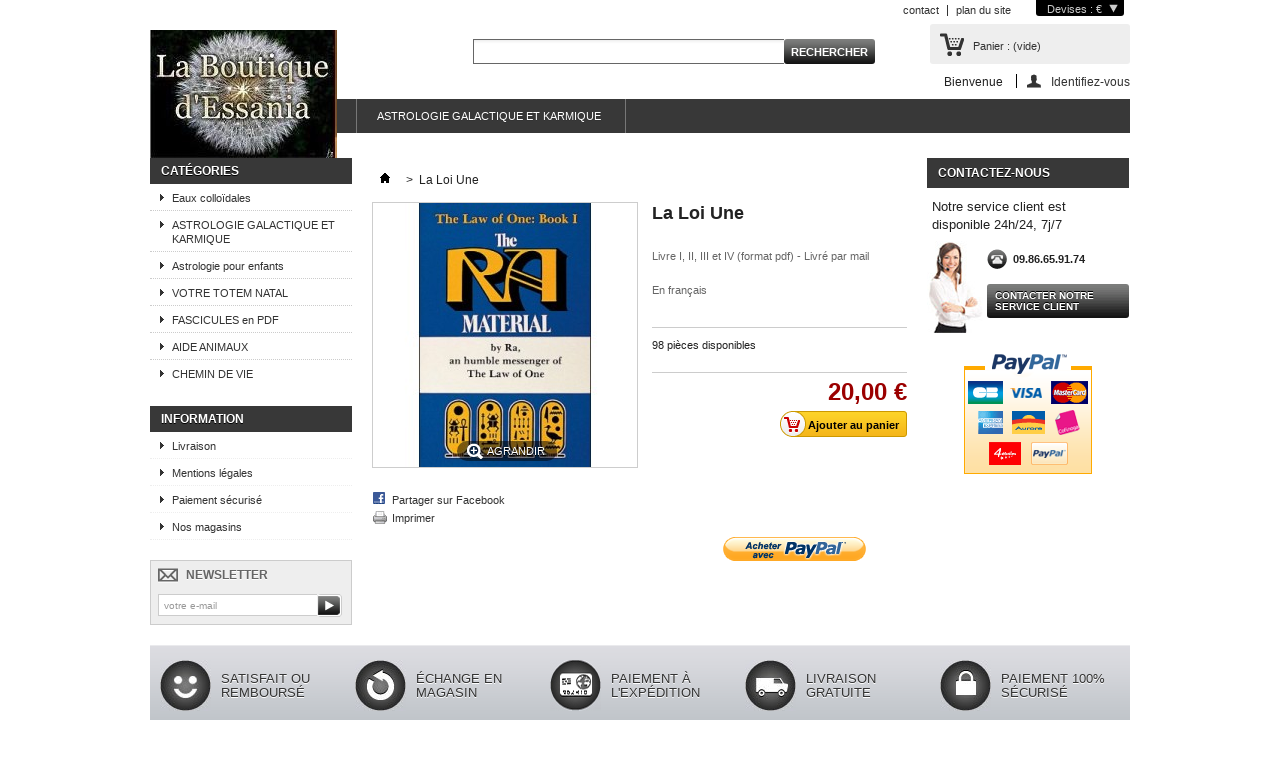

--- FILE ---
content_type: text/html; charset=utf-8
request_url: http://essania10.fr/home/199-la-loi-une-.html
body_size: 7373
content:
<!DOCTYPE html PUBLIC "-//W3C//DTD XHTML 1.1//EN" "http://www.w3.org/TR/xhtml11/DTD/xhtml11.dtd"> <!--[if lt IE 7]><html class="no-js lt-ie9 lt-ie8 lt-ie7 " lang="fr"> <![endif]--> <!--[if IE 7]><html class="no-js lt-ie9 lt-ie8 ie7" lang="fr"> <![endif]--> <!--[if IE 8]><html class="no-js lt-ie9 ie8" lang="fr"> <![endif]--> <!--[if gt IE 8]><html class="no-js ie9" lang="fr"> <![endif]--><html xmlns="http://www.w3.org/1999/xhtml" xml:lang="fr"><head><title>La Loi Une  - Boutique d&#039;Essania</title><meta name="description" content="Livre I, II, III et IV (format pdf) - Livré par mail
En français" /><meta http-equiv="Content-Type" content="application/xhtml+xml; charset=utf-8" /><meta http-equiv="content-language" content="fr" /><meta name="generator" content="PrestaShop" /><meta name="robots" content="index,follow" /><link rel="icon" type="image/vnd.microsoft.icon" href="/img/favicon.ico?1622110494" /><link rel="shortcut icon" type="image/x-icon" href="/img/favicon.ico?1622110494" /><script type="text/javascript">/* <![CDATA[ */var baseDir='http://essania10.fr/';var baseUri='http://essania10.fr/';var static_token='a3c0365eec7cea280e1e62cf07838382';var token='a3c0365eec7cea280e1e62cf07838382';var priceDisplayPrecision=2;var priceDisplayMethod=0;var roundMode=2;/* ]]> */</script><link href="/themes/default/css/grid_prestashop.css" rel="stylesheet" type="text/css" media="all" /><link href="/themes/default/css/global.css" rel="stylesheet" type="text/css" media="all" /><link href="/themes/default/css/product.css" rel="stylesheet" type="text/css" media="all" /><link href="/js/jquery/plugins/fancybox/jquery.fancybox.css" rel="stylesheet" type="text/css" media="all" /><link href="/modules/blockpermanentlinks/blockpermanentlinks.css" rel="stylesheet" type="text/css" media="all" /><link href="/modules/blockcontact/blockcontact.css" rel="stylesheet" type="text/css" media="all" /><link href="/modules/blockcart/blockcart.css" rel="stylesheet" type="text/css" media="all" /><link href="/modules/blockcurrencies/blockcurrencies.css" rel="stylesheet" type="text/css" media="all" /><link href="/modules/blockmyaccountfooter/blockmyaccount.css" rel="stylesheet" type="text/css" media="all" /><link href="/modules/blockuserinfo/blockuserinfo.css" rel="stylesheet" type="text/css" media="all" /><link href="/modules/blocklanguages/blocklanguages.css" rel="stylesheet" type="text/css" media="all" /><link href="/js/jquery/plugins/autocomplete/jquery.autocomplete.css" rel="stylesheet" type="text/css" media="all" /><link href="/themes/default/css/product_list.css" rel="stylesheet" type="text/css" media="all" /><link href="/modules/blocksearch/blocksearch.css" rel="stylesheet" type="text/css" media="all" /><link href="/modules/blocknewsletter/blocknewsletter.css" rel="stylesheet" type="text/css" media="all" /><link href="/modules/editorial/editorial.css" rel="stylesheet" type="text/css" media="all" /><link href="/modules/paypal/views/css/paypal.css" rel="stylesheet" type="text/css" media="all" /><link href="/modules/blocktopmenu/css/superfish-modified.css" rel="stylesheet" type="text/css" media="all" /><link href="/modules/blockreinsurance/style.css" rel="stylesheet" type="text/css" media="all" /><script src="/js/jquery/jquery-1.7.2.min.js" type="text/javascript">/* <![CDATA[ *//* ]]> */</script><script src="/js/jquery/plugins/jquery.easing.js" type="text/javascript">/* <![CDATA[ *//* ]]> */</script><script src="/js/tools.js" type="text/javascript">/* <![CDATA[ *//* ]]> */</script><script src="/js/jquery/plugins/fancybox/jquery.fancybox.js" type="text/javascript">/* <![CDATA[ *//* ]]> */</script><script src="/js/jquery/plugins/jquery.idTabs.js" type="text/javascript">/* <![CDATA[ *//* ]]> */</script><script src="/js/jquery/plugins/jquery.scrollTo.js" type="text/javascript">/* <![CDATA[ *//* ]]> */</script><script src="/js/jquery/plugins/jquery.serialScroll.js" type="text/javascript">/* <![CDATA[ *//* ]]> */</script><script src="/themes/default/js/tools.js" type="text/javascript">/* <![CDATA[ *//* ]]> */</script><script src="/themes/default/js/product.js" type="text/javascript">/* <![CDATA[ *//* ]]> */</script><script src="/modules/blockcart/ajax-cart.js" type="text/javascript">/* <![CDATA[ *//* ]]> */</script><script src="/themes/default/js/tools/treeManagement.js" type="text/javascript">/* <![CDATA[ *//* ]]> */</script><script src="/js/jquery/plugins/autocomplete/jquery.autocomplete.js" type="text/javascript">/* <![CDATA[ *//* ]]> */</script><script src="/modules/blocktopmenu/js/hoverIntent.js" type="text/javascript">/* <![CDATA[ *//* ]]> */</script><script src="/modules/blocktopmenu/js/superfish-modified.js" type="text/javascript">/* <![CDATA[ *//* ]]> */</script><link rel="alternate" type="application/rss+xml" title="La Loi Une  - Boutique d&#039;Essania" href="http://essania10.fr/modules/feeder/rss.php?id_category=2&amp;orderby=position&amp;orderway=asc" /><script type="text/javascript">/* <![CDATA[ */function updateFormDatas()
{var nb=$('#quantity_wanted').val();var id=$('#idCombination').val();$('.paypal_payment_form input[name=quantity]').val(nb);$('.paypal_payment_form input[name=id_p_attr]').val(id);}
$(document).ready(function(){if($('#in_context_checkout_enabled').val()!=1)
{$('#payment_paypal_express_checkout').click(function(){$('#paypal_payment_form_cart').submit();return false;});}var jquery_version=$.fn.jquery.split('.');if(jquery_version[0]>=1&&jquery_version[1]>=7)
{$('body').on('submit',".paypal_payment_form",function(){updateFormDatas();});}
else{$('.paypal_payment_form').live('submit',function(){updateFormDatas();});}function displayExpressCheckoutShortcut(){var id_product=$('input[name="id_product"]').val();var id_product_attribute=$('input[name="id_product_attribute"]').val();$.ajax({type:"GET",url:baseDir+'/modules/paypal/express_checkout/ajax.php',data:{get_qty:"1",id_product:id_product,id_product_attribute:id_product_attribute},cache:false,success:function(result){if(result=='1'){$('#container_express_checkout').slideDown();}else{$('#container_express_checkout').slideUp();}
return true;}});}$('select[name^="group_"]').change(function(){setTimeout(function(){displayExpressCheckoutShortcut()},500);});$('.color_pick').click(function(){setTimeout(function(){displayExpressCheckoutShortcut()},500);});if($('body#product').length>0)
setTimeout(function(){displayExpressCheckoutShortcut()},500);var modulePath='modules/paypal';var subFolder='/integral_evolution';var baseDirPP=baseDir;var fullPath=baseDirPP+modulePath+subFolder;var confirmTimer=false;if($('form[target="hss_iframe"]').length==0){if($('select[name^="group_"]').length>0)
displayExpressCheckoutShortcut();return false;}else{checkOrder();}function checkOrder(){if(confirmTimer==false)
confirmTimer=setInterval(getOrdersCount,1000);}});/* ]]> */</script></head><body class="  " id="product"><div class="container_9 clearfix" id="page"><div class="grid_9 alpha omega" id="header"> <a href="http://essania10.fr/" id="header_logo" title="Boutique d&#039;Essania"> <img class="logo" src="/img/logo-1.jpg?1622110494" alt="Boutique d&#039;Essania" width="187" height="128"  /> </a><div class="grid_9 omega" id="header_right"><script type="text/javascript">/* <![CDATA[ */$(document).ready(function(){$("#setCurrency").mouseover(function(){$(this).addClass("countries_hover");$(".currencies_ul").addClass("currencies_ul_hover");});$("#setCurrency").mouseout(function(){$(this).removeClass("countries_hover");$(".currencies_ul").removeClass("currencies_ul_hover");});$('ul#first-currencies li:not(.selected)').css('opacity',0.3);$('ul#first-currencies li:not(.selected)').hover(function(){$(this).css('opacity',1);},function(){$(this).css('opacity',0.3);});});/* ]]> */</script><div id="currencies_block_top"><form action="/home/199-la-loi-une-.html" id="setCurrency" method="post"><p> <input type="hidden" name="id_currency" id="id_currency" value=""/> <input type="hidden" name="SubmitCurrency" value="" /> Devises : €</p><ul class="currencies_ul" id="first-currencies"><li class="selected"> <a href="javascript:setCurrency(1);" title="Euro">€</a></li></ul></form></div><ul id="header_links"><li id="header_link_contact"><a href="http://essania10.fr/contactez-nous" title="contact">contact</a></li><li id="header_link_sitemap"><a href="http://essania10.fr/plan-du-site" title="plan du site">plan du site</a></li><li id="header_link_bookmark"><script type="text/javascript">/* <![CDATA[ */writeBookmarkLink('http://essania10.fr/home/137-l-homme-et-l-animal.html','L\\\'Homme et l\\\'Animal - Boutique d\\\'Essania','favoris');/* ]]> */</script></li></ul><div id="search_block_top"><form action="http://essania10.fr/recherche" id="searchbox" method="get"><p> <label for="search_query_top"></label> <input type="hidden" name="controller" value="search" /> <input type="hidden" name="orderby" value="position" /> <input type="hidden" name="orderway" value="desc" /> <input class="search_query" type="text" id="search_query_top" name="search_query" value="" /> <input type="submit" name="submit_search" value="Rechercher" class="button" /></p></form></div><script type="text/javascript">/* <![CDATA[ */$('document').ready(function(){$("#search_query_top").autocomplete('http://essania10.fr/recherche',{minChars:3,max:10,width:500,selectFirst:false,scroll:false,dataType:"json",formatItem:function(data,i,max,value,term){return value;},parse:function(data){var mytab=new Array();for(var i=0;i<data.length;i++)
mytab[mytab.length]={data:data[i],value:data[i].cname+' > '+data[i].pname};return mytab;},extraParams:{ajaxSearch:1,id_lang:1}}).result(function(event,data,formatted){$('#search_query_top').val(data.pname);document.location.href=data.product_link;})});/* ]]> */</script><div id="header_user"><ul id="header_nav"><li id="shopping_cart"> <a href="http://essania10.fr/commande" rel="nofollow" title="Voir mon panier">Panier : <span class="ajax_cart_quantity hidden">0</span> <span class="ajax_cart_product_txt hidden">produit</span> <span class="ajax_cart_product_txt_s hidden">produits</span> <span class="ajax_cart_total hidden"> </span> <span class="ajax_cart_no_product">(vide)</span> </a></li><li id="your_account"><a href="http://essania10.fr/mon-compte" rel="nofollow" title="Voir mon compte client">Votre compte</a></li></ul><p id="header_user_info"> Bienvenue <a class="login" href="http://essania10.fr/mon-compte" rel="nofollow" title="Identifiez-vous">Identifiez-vous</a></p></div><div class="sf-contener clearfix"><ul class="sf-menu clearfix"><li ><a href="http://essania10.fr/">Accueil</a><ul><li ><a href="http://essania10.fr/3-eaux-colloidales">Eaux colloïdales</a></li><li ><a href="http://essania10.fr/4-astrologie-galactique-et-karmique">ASTROLOGIE GALACTIQUE ET KARMIQUE</a></li><li ><a href="http://essania10.fr/9-astrologie-pour-enfants">Astrologie pour enfants</a></li><li ><a href="http://essania10.fr/10-votre-totem-natal">VOTRE TOTEM NATAL</a></li><li ><a href="http://essania10.fr/13-fascicules-en-pdf">FASCICULES en PDF</a></li><li ><a href="http://essania10.fr/19-aide-animaux">AIDE ANIMAUX</a></li><li ><a href="http://essania10.fr/21-chemin-de-vie">CHEMIN DE VIE</a></li></ul></li><li ><a href="http://essania10.fr/3-eaux-colloidales">Eaux colloïdales</a></li><li ><a href="http://essania10.fr/4-astrologie-galactique-et-karmique">ASTROLOGIE GALACTIQUE ET KARMIQUE</a></li></ul></div><div class="sf-right">&nbsp;</div><script type="text/javascript">/* <![CDATA[ */var CUSTOMIZE_TEXTFIELD=1;var img_dir='http://essania10.fr/themes/default/img/';/* ]]> */</script><script type="text/javascript">/* <![CDATA[ */var customizationIdMessage='Personnalisation';var removingLinkText='supprimer cet article du panier';var freeShippingTranslation='Livraison gratuite !';var freeProductTranslation='Gratuit !';var delete_txt='Supprimer';/* ]]> */</script><div class="block exclusive" id="cart_block"><p class="title_block"> <a href="http://essania10.fr/commande" rel="nofollow" title="Voir mon panier">Panier <span class="hidden" id="block_cart_expand">&nbsp;</span> <span id="block_cart_collapse">&nbsp;</span> </a></p><div class="block_content"><div class="collapsed" id="cart_block_summary"> <span class="ajax_cart_quantity" style="display:none;">0</span> <span class="ajax_cart_product_txt_s" style="display:none">articles</span> <span class="ajax_cart_product_txt">article</span> <span class="ajax_cart_total" style="display:none"> </span> <span class="ajax_cart_no_product">(vide)</span></div><div class="expanded" id="cart_block_list"><p class="cart_block_no_products" id="cart_block_no_products">Aucun produit</p><table id="vouchers" style="display:none;"><tbody></tbody></table><p id="cart-prices"> <span class="price ajax_cart_shipping_cost" id="cart_block_shipping_cost">0,00 €</span> <span>Expédition</span> <br/> <span class="price ajax_block_cart_total" id="cart_block_total">0,00 €</span> <span>Total</span></p><p id="cart-buttons"> <a class="button_small" href="http://essania10.fr/commande" rel="nofollow" title="Voir mon panier">Panier</a> <a class="exclusive" href="http://essania10.fr/commande" id="button_order_cart" rel="nofollow" title="Commander"><span></span>Commander</a></p></div></div></div></div></div><div class="grid_9 alpha omega clearfix" id="columns"><div class="column grid_2 alpha" id="left_column"><div class="block" id="categories_block_left"><p class="title_block">Catégories</p><div class="block_content"><ul class="tree dhtml"><li > <a href="http://essania10.fr/3-eaux-colloidales" title="NOURRIR ET ENTRETENIR SES CELLULES AVEC LES EAUX COLLO&Iuml;DALES(Documentation compl&egrave;te en pdf sur simple demande par mail)">Eaux collo&iuml;dales</a></li><li > <a href="http://essania10.fr/4-astrologie-galactique-et-karmique" title="(version imprim&eacute;e ou version pdf)">ASTROLOGIE GALACTIQUE ET KARMIQUE</a></li><li > <a href="http://essania10.fr/9-astrologie-pour-enfants" title="">Astrologie pour enfants</a></li><li > <a href="http://essania10.fr/10-votre-totem-natal" title="">VOTRE TOTEM NATAL</a></li><li > <a href="http://essania10.fr/13-fascicules-en-pdf" title="">FASCICULES en PDF</a></li><li > <a href="http://essania10.fr/19-aide-animaux" title="Nous avons besoin d&#039;aide pour nourrir des animaux abandonn&eacute;s ou errants (chats + chiens) que nous avons recueilli. Nous faisons donc appel ici &agrave; votre g&eacute;n&eacute;rosit&eacute;. Merci d&#039;avance.">AIDE ANIMAUX</a></li><li class="last"> <a href="http://essania10.fr/21-chemin-de-vie" title="">CHEMIN DE VIE</a></li></ul><script type="text/javascript">/* <![CDATA[ */$('div#categories_block_left ul.dhtml').hide();/* ]]> */</script></div></div><div class="block informations_block_left" id="informations_block_left_1"><p class="title_block"><a href="http://essania10.fr/content/category/1-home">Information</a></p><ul class="block_content"><li><a href="http://essania10.fr/content/1-livraison" title="Livraison">Livraison</a></li><li><a href="http://essania10.fr/content/2-mentions-legales" title="Mentions légales">Mentions légales</a></li><li><a href="http://essania10.fr/content/5-paiement-securise" title="Paiement sécurisé">Paiement sécurisé</a></li><li><a href="http://essania10.fr/magasins" title="Nos magasins">Nos magasins</a></li></ul></div><div class="block" id="newsletter_block_left"><p class="title_block">Newsletter</p><div class="block_content"><form action="http://essania10.fr/" method="post"><p> <input type="text" name="email" size="18"
value="votre e-mail"
onfocus="javascript:if(this.value=='votre e-mail')this.value='';"
onblur="javascript:if(this.value=='')this.value='votre e-mail';"
class="inputNew" /> <input type="submit" value="ok" class="button_mini" name="submitNewsletter" /> <input type="hidden" name="action" value="0" /></p></form></div></div></div><div class=" grid_5" id="center_column"><script type="text/javascript">/* <![CDATA[ */var currencySign='€';var currencyRate='1';var currencyFormat='2';var currencyBlank='1';var taxRate=0;var jqZoomEnabled=false;var oosHookJsCodeFunctions=new Array();var id_product='199';var productHasAttributes=false;var quantitiesDisplayAllowed=true;var quantityAvailable=98;var allowBuyWhenOutOfStock=true;var availableNowValue='';var availableLaterValue='';var productPriceTaxExcluded=20-0.000000;var productBasePriceTaxExcluded=20.000000-0.000000;var reduction_percent=0;var reduction_price=0;var specific_price=0;var product_specific_price=new Array();var specific_currency=false;var group_reduction='1';var default_eco_tax=0.000000;var ecotaxTax_rate=0;var currentDate='2026-01-26 18:00:01';var maxQuantityToAllowDisplayOfLastQuantityMessage=3;var noTaxForThisProduct=true;var displayPrice=0;var productReference='';var productAvailableForOrder='1';var productShowPrice='1';var productUnitPriceRatio='0.000000';var idDefaultImage=214;var stock_management=1;var productPriceWithoutReduction='20';var productPrice='20';var img_ps_dir='http://essania10.fr/img/';var customizationFields=new Array();customizationFields[0]=new Array();customizationFields[0][0]='img0';customizationFields[0][1]=0;var img_prod_dir='http://essania10.fr/img/p/';var combinationImages=new Array();combinationImages[0]=new Array();combinationImages[0][0]=214;var doesntExist='Ce produit n\'existe pas dans cette déclinaison. Vous pouvez néanmoins en sélectionner une autre.';var doesntExistNoMore='Ce produit n\'est plus en stock';var doesntExistNoMoreBut='avec ces options mais reste disponible avec d\'autres options';var uploading_in_progress='Envoi en cours, veuillez patienter...';var fieldRequired='Veuillez remplir tous les champs, puis enregistrer votre personnalisation';var attributesCombinations=new Array();/* ]]> */</script><div class="breadcrumb"> <a href="http://essania10.fr/" title="retour &agrave; Accueil"><img src="http://essania10.fr/themes/default/img/icon/home.gif" height="26" width="26" alt="Accueil" /></a> <span class="navigation-pipe">&gt;</span> <span class="navigation_page">La Loi Une </span></div><div class="clearfix" id="primary_block"><div id="pb-right-column"><div id="image-block"> <span id="view_full_size"> <img src="http://essania10.fr/214-large_default/la-loi-une-.jpg" title="La Loi Une " alt="La Loi Une " id="bigpic" width="264" height="264"/> <span class="span_link">Agrandir</span> </span></div><div class="clearfix hidden" id="views_block"><div id="thumbs_list"><ul id="thumbs_list_frame"><li id="thumbnail_214"> <a class="thickbox shown" href="http://essania10.fr/214-thickbox_default/la-loi-une-.jpg" rel="other-views" title=""> <img id="thumb_214" src="http://essania10.fr/214-medium_default/la-loi-une-.jpg" alt="" height="58" width="58" /> </a></li></ul></div></div><ul id="usefull_link_block"><li id="left_share_fb"> <a class="js-new-window" href="http://www.facebook.com/sharer.php?u=http%3A%2F%2Fessania10.fr%2Fhome%2F199-la-loi-une-.html&amp;t=La+Loi+Une+">Partager sur Facebook</a></li><li class="print"><a href="javascript:print();">Imprimer</a></li></ul></div><div id="pb-left-column"><h1>La Loi Une</h1><div id="short_description_block"><div class="rte align_justify" id="short_description_content"><p>Livre I, II, III et IV (format pdf) - Livré par mail</p><p>En français</p></div></div><form action="http://essania10.fr/panier" id="buy_block" method="post"><p class="hidden"> <input type="hidden" name="token" value="a3c0365eec7cea280e1e62cf07838382" /> <input type="hidden" name="id_product" value="199" id="product_page_product_id" /> <input type="hidden" name="add" value="1" /> <input type="hidden" name="id_product_attribute" id="idCombination" value="" /></p><div class="product_attributes"><p id="product_reference" style="display: none;"> <label for="product_reference">R&eacute;f&eacute;rence : </label> <span class="editable"></span></p><p id="quantity_wanted_p" style="display: none;"> <label>Quantit&eacute; :</label> <input type="text" name="qty" id="quantity_wanted" class="text" value="1" size="2" maxlength="3"  /></p><p id="minimal_quantity_wanted_p" style="display: none;"> Ce produit n&#039;est pas vendu &agrave; l&#039;unit&eacute;. Vous devez s&eacute;lectionner au moins <b id="minimal_quantity_label">1</b> quantit&eacute; pour ce produit.</p><p id="availability_statut" style="display: none;"> <span id="availability_label">Disponibilit&eacute; :</span> <span id="availability_value"></span></p><p id="availability_date" style="display: none;"> <span id="availability_date_label">Date de disponibilit&eacute;:</span> <span id="availability_date_value"></span></p><p id="pQuantityAvailable"> <span id="quantityAvailable">98</span> <span  style="display: none;" id="quantityAvailableTxt">pi&egrave;ce disponible</span> <span  id="quantityAvailableTxtMultiple">pi&egrave;ces disponibles</span></p><div id="oosHook" style="display: none;"></div><p class="warning_inline" id="last_quantities" style="display: none">Attention : derni&egrave;res pi&egrave;ces disponibles !</p></div><div class="content_prices clearfix"><div class="price"><p class="our_price_display"> <span id="our_price_display">20,00 €</span></p></div><p id="reduction_percent" style="display:none;"><span id="reduction_percent_display"></span></p><p id="reduction_amount" style="display:none"> <span id="reduction_amount_display"> </span></p><p class="buttons_bottom_block" id="add_to_cart"> <span></span> <input type="submit" name="Submit" value="Ajouter au panier" class="exclusive" /></p><div class="clear"></div></div></form></div></div><div id="container_express_checkout" style="float:right; margin: 10px 40px 0 0"> <img id="payment_paypal_express_checkout" src="https://www.paypal.com/fr_FR/i/btn/btn_xpressCheckout.gif" alt="" /></div><div class="clearfix"></div><form id="paypal_payment_form_cart" class="paypal_payment_form" action="http://essania10.fr/modules/paypal/express_checkout/payment.php" title="Payez avec PayPal" method="post" data-ajax="false"> <input type="hidden" name="id_product" value="199" /> <input type="hidden" name="quantity" value="1" /> <input type="hidden" name="id_p_attr" value="0" /> <input type="hidden" name="express_checkout" value="product"/> <input type="hidden" name="current_shop_url" value="http://essania10.fr/home/199-la-loi-une-.html?" /> <input type="hidden" name="bn" value="PRESTASHOP_EC" /></form><input id="in_context_checkout_enabled" type="hidden" value="0"></div><div class="column grid_2 omega" id="right_column"><div class="block" id="contact_block"><p class="title_block">Contactez-nous</p><div class="block_content clearfix"><p>Notre service client est disponible 24h/24, 7j/7</p><p class="tel"><span class="label">Tél. :</span>09.86.65.91.74</p> <a href="mailto:fugier.regis@bbox.fr">Contacter notre service client</a></div></div><div id="paypal-column-block"><p><a href="http://essania10.fr/modules/paypal/about.php" rel="nofollow"><img src="/modules/paypal/views/img/default_logos/FR_vertical_solution_PP.png" alt="PayPal" title="Payer par PayPal" style="max-width: 100%" /></a></p></div></div></div><div class="grid_9 alpha omega clearfix" id="footer"><div class="clearfix" id="reinsurance_block"><ul class="width5"><li><img src="/modules/blockreinsurance/img/reinsurance-1-1.jpg" alt="Satisfait ou remboursé" /> <span>Satisfait ou remboursé</span></li><li><img src="/modules/blockreinsurance/img/reinsurance-2-1.jpg" alt="Échange en magasin" /> <span>Échange en magasin</span></li><li><img src="/modules/blockreinsurance/img/reinsurance-3-1.jpg" alt="Paiement à l&#039;expédition" /> <span>Paiement à l&#039;expédition</span></li><li><img src="/modules/blockreinsurance/img/reinsurance-4-1.jpg" alt="Livraison gratuite" /> <span>Livraison gratuite</span></li><li><img src="/modules/blockreinsurance/img/reinsurance-5-1.jpg" alt="Paiement 100% sécurisé" /> <span>Paiement 100% sécurisé</span></li></ul></div><div class="blockcategories_footer"><p class="title_block">Catégories</p><div class="category_footer" style="width:100%"><div class="list"><ul class="tree dhtml"><li > <a href="http://essania10.fr/3-eaux-colloidales" title="NOURRIR ET ENTRETENIR SES CELLULES AVEC LES EAUX COLLO&Iuml;DALES(Documentation compl&egrave;te en pdf sur simple demande par mail)">Eaux collo&iuml;dales</a></li><li > <a href="http://essania10.fr/4-astrologie-galactique-et-karmique" title="(version imprim&eacute;e ou version pdf)">ASTROLOGIE GALACTIQUE ET KARMIQUE</a></li><li > <a href="http://essania10.fr/9-astrologie-pour-enfants" title="">Astrologie pour enfants</a></li><li > <a href="http://essania10.fr/10-votre-totem-natal" title="">VOTRE TOTEM NATAL</a></li><li > <a href="http://essania10.fr/13-fascicules-en-pdf" title="">FASCICULES en PDF</a></li><li > <a href="http://essania10.fr/19-aide-animaux" title="Nous avons besoin d&#039;aide pour nourrir des animaux abandonn&eacute;s ou errants (chats + chiens) que nous avons recueilli. Nous faisons donc appel ici &agrave; votre g&eacute;n&eacute;rosit&eacute;. Merci d&#039;avance.">AIDE ANIMAUX</a></li><li class="last"> <a href="http://essania10.fr/21-chemin-de-vie" title="">CHEMIN DE VIE</a></li></ul></div></div> <br class="clear"/></div><div class="block myaccount"><p class="title_block"><a href="http://essania10.fr/mon-compte" rel="nofollow" title="Gérer mon compte client">Mon compte</a></p><div class="block_content"><ul class="bullet"><li><a href="http://essania10.fr/historique-des-commandes" rel="nofollow" title="Voir mes commandes">Mes commandes</a></li><li><a href="http://essania10.fr/avoirs" rel="nofollow" title="Voir mes avoirs">Mes avoirs</a></li><li><a href="http://essania10.fr/adresses" rel="nofollow" title="Voir mes adresses">Mes adresses</a></li><li><a href="http://essania10.fr/identite" rel="nofollow" title="Gérer mes informations personnelles">Mes informations personnelles</a></li><li><a href="http://essania10.fr/bons-de-reduction" rel="nofollow" title="Voir mes réductions">Mes bons de réduction</a></li></ul><p class="logout"><a href="http://essania10.fr/?mylogout" rel="nofollow" title="Se déconnecter">Sign out</a></p></div></div><div class="block_various_links" id="block_various_links_footer"><p class="title_block">Information</p><ul><li class="first_item"><a href="http://essania10.fr/promotions" title="Promotions">Promotions</a></li><li class="item"><a href="http://essania10.fr/nouveaux-produits" title="Nouveaux produits">Nouveaux produits</a></li><li class="item"><a href="http://essania10.fr/meilleures-ventes" title="Meilleures ventes">Meilleures ventes</a></li><li class="item"><a href="http://essania10.fr/magasins" title="Nos magasins">Nos magasins</a></li><li class="item"><a href="http://essania10.fr/contactez-nous" title="Contactez-nous">Contactez-nous</a></li><li><a href="http://essania10.fr/plan-du-site" title="Plan du site">Plan du site</a></li><li class="last_item">Propulsé par <a class="_blank" href="http://www.prestashop.com">PrestaShop</a>&trade;</li></ul></div><div id="social_block"><p class="title_block">Nous suivre</p><ul><li class="facebook"><a href="http://www.facebook.com/prestashop">Facebook</a></li><li class="twitter"><a href="http://www.twitter.com/prestashop">Twitter</a></li><li class="rss"><a href="http://www.prestashop.com/blog/en/feed/">RSS</a></li></ul></div><div id="block_contact_infos"><p class="title_block">Contactez-nous</p><ul><li><strong>R&eacute;gis Fugier</strong></li><li><pre>Mas Conords
30160 BORDEZAC</pre></li><li>Tél : 09.86.65.91.74</li><li>e-Mail : <a href="&#109;&#97;&#105;&#108;&#116;&#111;&#58;%66%75%67%69%65%72.%72%65%67%69%73@%62%62%6f%78.%66%72">&#x66;&#x75;&#x67;&#x69;&#x65;&#x72;&#x2e;&#x72;&#x65;&#x67;&#x69;&#x73;&#x40;&#x62;&#x62;&#x6f;&#x78;&#x2e;&#x66;&#x72;</a></li></ul></div></div></div></body></html>

--- FILE ---
content_type: text/css
request_url: http://essania10.fr/modules/blockcart/blockcart.css
body_size: 799
content:
/* Special style for block cart*/
#left_column #cart_block, #right_column #cart_block {
}
#header  #cart_block .title_block, #header  #cart_block h4 {
	display: none;
}
#header #cart_block {
	z-index: 10;
	display:none;
	position: absolute;
	right: 0;
	top: 65px;
	height: auto;
	width: 200px;
	-moz-border-bottom-right-radius: 3px;
	-moz-border-bottom-left-radius: 3px;
	-webkit-border-bottom-right-radius: 3px;
	-webkit-border-bottom-left-radius: 3px;
	border-bottom-right-radius: 3px;
	border-bottom-left-radius: 3px;
	box-shadow: 0 1px 0 #C6C6C6;
	background:#eee
}
#cart_block.cart_block_hover {display:block}
#cart_block .title_block  span, #header  #cart_block h4 {
	float: right;
	padding-left: 10px;
	text-transform: none;
	background-position: left top;
	background-repeat: no-repeat;
	cursor: pointer
}

#cart_block  .block_content {padding:8px 8px 16px 8px;}

#cart_block #cart_block_summary {display:none}
#cart_block .quantity-formated {
	display:inline-block;
	margin-right:5px;
	min-width:18px;
}
#cart_block .cart_block_product_name {font-weight:bold}
#cart_block .remove_link {
	float:right;
	display:inline-block;
	margin:1px 0 0 5px;
	height:12px;
	width:12px
}
#cart_block .remove_link a {
	display:inline-block;
	height:12px;
	width:12px;
	background: url(img/icon/delete.gif) no-repeat 0 0
}
#cart_block .price {
	float:right
}

#cart_block #cart_block_list dl {
	padding-bottom:10px
}
#cart_block #cart_block_list dt {padding:4px 0}
#cart_block #cart_block_list dt a {font-weight:bold}
#cart_block #cart_block_list dd {
	margin-left:20px
}

#cart_block #cart-prices {
	padding:10px 4px;
	line-height:20px;
	font-weight:bold;
	border-top:1px solid #999
}
#cart_block #cart_block_shipping_cost,
#cart_block #cart_block_total {
	float:right
}
#cart_block #cart_block_shipping_cost {font-weight:bold}

#cart_block #cart-buttons .button_small {display:none;}
#cart_block #cart-buttons  #button_order_cart {
	float:right;
	padding-left:20px
}
#cart_block #cart-buttons  #button_order_cart span {
	position:absolute;
	top:-1px;
	left:-12px;
	display:block;
	height:26px;
	width:26px;
	background:url(img/icon/pict_add_cart.png) no-repeat 0 0
}
#cart_block table#vouchers {
	clear: both;
	width:100%
}
#cart_block table#vouchers tr td{
	padding: 2px;
}
#cart_block table#vouchers tr td.quantity{
	margin-right:5px;
	min-width:18px
}
#cart_block table#vouchers tr td.delete{
	padding-left: 0;
	padding-right: 0;
	text-align: right;
	width: 15px;
}

